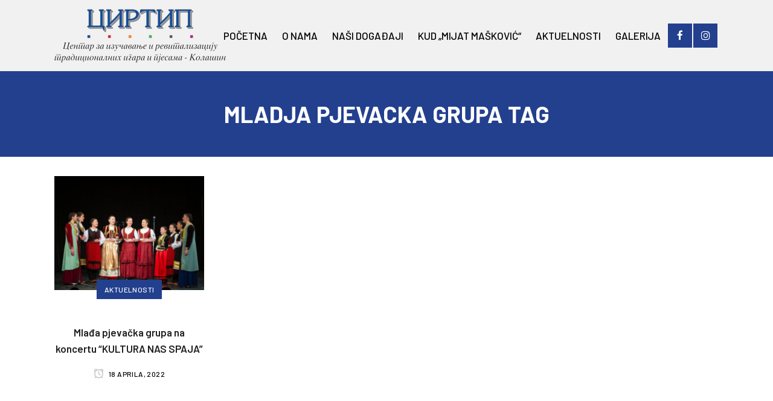

--- FILE ---
content_type: text/html; charset=UTF-8
request_url: https://cirtip.me/tag/mladja-pjevacka-grupa/
body_size: 16371
content:
<!DOCTYPE html>
<html dir="ltr" lang="bs-BA" prefix="og: https://ogp.me/ns#">
<head>
<meta name="MobileOptimized" content="width" />
<meta name="HandheldFriendly" content="true" />
<meta name="generator" content="Drupal 9 (https://www.drupal.org)" />

	<meta charset="UTF-8" />
	
				<meta name="viewport" content="width=device-width,initial-scale=1,user-scalable=no">
		
            
                        <link rel="shortcut icon" type="image/x-icon" href="https://cirtip.me/storage/2020/05/logo.png">
            <link rel="apple-touch-icon" href="https://cirtip.me/storage/2020/05/logo.png"/>
        
	<link rel="profile" href="https://gmpg.org/xfn/11" />
	

	<title>mladja pjevacka grupa | CIRTIP</title>
	<style>img:is([sizes="auto" i], [sizes^="auto," i]) { contain-intrinsic-size: 3000px 1500px }</style>
	
		<!-- All in One SEO 4.7.5.1 - aioseo.com -->
		<meta name="robots" content="max-image-preview:large" />
		<meta name="keywords" content="koncert kultura nas spaja kolasin" />
		<link rel="canonical" href="https://cirtip.me/tag/mladja-pjevacka-grupa/" />
		
		<script type="application/ld+json" class="aioseo-schema">
			{"@context":"https:\/\/schema.org","@graph":[{"@type":"BreadcrumbList","@id":"https:\/\/cirtip.me\/tag\/mladja-pjevacka-grupa\/#breadcrumblist","itemListElement":[{"@type":"ListItem","@id":"https:\/\/cirtip.me\/#listItem","position":1,"name":"Home","item":"https:\/\/cirtip.me\/","nextItem":"https:\/\/cirtip.me\/tag\/mladja-pjevacka-grupa\/#listItem"},{"@type":"ListItem","@id":"https:\/\/cirtip.me\/tag\/mladja-pjevacka-grupa\/#listItem","position":2,"name":"mladja pjevacka grupa","previousItem":"https:\/\/cirtip.me\/#listItem"}]},{"@type":"CollectionPage","@id":"https:\/\/cirtip.me\/tag\/mladja-pjevacka-grupa\/#collectionpage","url":"https:\/\/cirtip.me\/tag\/mladja-pjevacka-grupa\/","name":"mladja pjevacka grupa | CIRTIP","inLanguage":"bs-BA","isPartOf":{"@id":"https:\/\/cirtip.me\/#website"},"breadcrumb":{"@id":"https:\/\/cirtip.me\/tag\/mladja-pjevacka-grupa\/#breadcrumblist"}},{"@type":"Organization","@id":"https:\/\/cirtip.me\/#organization","name":"CIRTIP","description":"\u0426\u0435\u043d\u0442\u0430\u0440 \u0437\u0430 \u0438\u0437\u0443\u0447\u0430\u0432\u0430\u045a\u0435 \u0438 \u0440\u0435\u0432\u0438\u0442\u0430\u043b\u0438\u0437\u0430\u0446\u0438\u0458\u0443 \u0442\u0440\u0430\u0434\u0438\u0446\u0438\u043e\u043d\u0430\u043b\u043d\u0438\u0445 \u0438\u0433\u0430\u0440\u0430 \u0438 \u043f\u0458\u0435\u0441\u0430\u043c\u0430","url":"https:\/\/cirtip.me\/"},{"@type":"WebSite","@id":"https:\/\/cirtip.me\/#website","url":"https:\/\/cirtip.me\/","name":"CIRTIP","description":"\u0426\u0435\u043d\u0442\u0430\u0440 \u0437\u0430 \u0438\u0437\u0443\u0447\u0430\u0432\u0430\u045a\u0435 \u0438 \u0440\u0435\u0432\u0438\u0442\u0430\u043b\u0438\u0437\u0430\u0446\u0438\u0458\u0443 \u0442\u0440\u0430\u0434\u0438\u0446\u0438\u043e\u043d\u0430\u043b\u043d\u0438\u0445 \u0438\u0433\u0430\u0440\u0430 \u0438 \u043f\u0458\u0435\u0441\u0430\u043c\u0430","inLanguage":"bs-BA","publisher":{"@id":"https:\/\/cirtip.me\/#organization"}}]}
		</script>
		<!-- All in One SEO -->

<link rel='dns-prefetch' href='//fonts.googleapis.com' />
<link rel="alternate" type="application/rss+xml" title="CIRTIP &raquo; novosti" href="https://cirtip.me/feed/" />
<link rel="alternate" type="application/rss+xml" title="CIRTIP &raquo;  novosti o komentarima" href="https://cirtip.me/comments/feed/" />
<link rel="alternate" type="application/rss+xml" title="CIRTIP &raquo; mladja pjevacka grupa  novosti o oznaci" href="https://cirtip.me/tag/mladja-pjevacka-grupa/feed/" />
<script type="text/javascript">
/* <![CDATA[ */
window._wpemojiSettings = {"baseUrl":"https:\/\/s.w.org\/images\/core\/emoji\/15.0.3\/72x72\/","ext":".png","svgUrl":"https:\/\/s.w.org\/images\/core\/emoji\/15.0.3\/svg\/","svgExt":".svg","source":{"concatemoji":"https:\/\/cirtip.me\/lib\/js\/wp-emoji-release.min.js?rnd=33877"}};
/*! This file is auto-generated */
!function(i,n){var o,s,e;function c(e){try{var t={supportTests:e,timestamp:(new Date).valueOf()};sessionStorage.setItem(o,JSON.stringify(t))}catch(e){}}function p(e,t,n){e.clearRect(0,0,e.canvas.width,e.canvas.height),e.fillText(t,0,0);var t=new Uint32Array(e.getImageData(0,0,e.canvas.width,e.canvas.height).data),r=(e.clearRect(0,0,e.canvas.width,e.canvas.height),e.fillText(n,0,0),new Uint32Array(e.getImageData(0,0,e.canvas.width,e.canvas.height).data));return t.every(function(e,t){return e===r[t]})}function u(e,t,n){switch(t){case"flag":return n(e,"\ud83c\udff3\ufe0f\u200d\u26a7\ufe0f","\ud83c\udff3\ufe0f\u200b\u26a7\ufe0f")?!1:!n(e,"\ud83c\uddfa\ud83c\uddf3","\ud83c\uddfa\u200b\ud83c\uddf3")&&!n(e,"\ud83c\udff4\udb40\udc67\udb40\udc62\udb40\udc65\udb40\udc6e\udb40\udc67\udb40\udc7f","\ud83c\udff4\u200b\udb40\udc67\u200b\udb40\udc62\u200b\udb40\udc65\u200b\udb40\udc6e\u200b\udb40\udc67\u200b\udb40\udc7f");case"emoji":return!n(e,"\ud83d\udc26\u200d\u2b1b","\ud83d\udc26\u200b\u2b1b")}return!1}function f(e,t,n){var r="undefined"!=typeof WorkerGlobalScope&&self instanceof WorkerGlobalScope?new OffscreenCanvas(300,150):i.createElement("canvas"),a=r.getContext("2d",{willReadFrequently:!0}),o=(a.textBaseline="top",a.font="600 32px Arial",{});return e.forEach(function(e){o[e]=t(a,e,n)}),o}function t(e){var t=i.createElement("script");t.src=e,t.defer=!0,i.head.appendChild(t)}"undefined"!=typeof Promise&&(o="wpEmojiSettingsSupports",s=["flag","emoji"],n.supports={everything:!0,everythingExceptFlag:!0},e=new Promise(function(e){i.addEventListener("DOMContentLoaded",e,{once:!0})}),new Promise(function(t){var n=function(){try{var e=JSON.parse(sessionStorage.getItem(o));if("object"==typeof e&&"number"==typeof e.timestamp&&(new Date).valueOf()<e.timestamp+604800&&"object"==typeof e.supportTests)return e.supportTests}catch(e){}return null}();if(!n){if("undefined"!=typeof Worker&&"undefined"!=typeof OffscreenCanvas&&"undefined"!=typeof URL&&URL.createObjectURL&&"undefined"!=typeof Blob)try{var e="postMessage("+f.toString()+"("+[JSON.stringify(s),u.toString(),p.toString()].join(",")+"));",r=new Blob([e],{type:"text/javascript"}),a=new Worker(URL.createObjectURL(r),{name:"wpTestEmojiSupports"});return void(a.onmessage=function(e){c(n=e.data),a.terminate(),t(n)})}catch(e){}c(n=f(s,u,p))}t(n)}).then(function(e){for(var t in e)n.supports[t]=e[t],n.supports.everything=n.supports.everything&&n.supports[t],"flag"!==t&&(n.supports.everythingExceptFlag=n.supports.everythingExceptFlag&&n.supports[t]);n.supports.everythingExceptFlag=n.supports.everythingExceptFlag&&!n.supports.flag,n.DOMReady=!1,n.readyCallback=function(){n.DOMReady=!0}}).then(function(){return e}).then(function(){var e;n.supports.everything||(n.readyCallback(),(e=n.source||{}).concatemoji?t(e.concatemoji):e.wpemoji&&e.twemoji&&(t(e.twemoji),t(e.wpemoji)))}))}((window,document),window._wpemojiSettings);
/* ]]> */
</script>
<link rel='stylesheet' id='svc-fontawosem-css-css' href='https://cirtip.me/core/modules/b1c7df7b14/assets/css/font-awesome.min.css?rnd=33877' type='text/css' media='all' />
<link rel='stylesheet' id='svc-front-css-css' href='https://cirtip.me/core/modules/b1c7df7b14/assets/css/front.css?rnd=33877' type='text/css' media='all' />
<link rel='stylesheet' id='dashicons-css' href='https://cirtip.me/lib/css/dashicons.min.css?rnd=33877' type='text/css' media='all' />
<link rel='stylesheet' id='wp-jquery-ui-dialog-css' href='https://cirtip.me/lib/css/jquery-ui-dialog.min.css?rnd=33877' type='text/css' media='all' />
<style id='wp-emoji-styles-inline-css' type='text/css'>

	img.wp-smiley, img.emoji {
		display: inline !important;
		border: none !important;
		box-shadow: none !important;
		height: 1em !important;
		width: 1em !important;
		margin: 0 0.07em !important;
		vertical-align: -0.1em !important;
		background: none !important;
		padding: 0 !important;
	}
</style>
<link rel='stylesheet' id='wp-block-library-css' href='https://cirtip.me/lib/css/dist/block-library/style.min.css?rnd=33877' type='text/css' media='all' />
<style id='classic-theme-styles-inline-css' type='text/css'>
/*! This file is auto-generated */
.wp-block-button__link{color:#fff;background-color:#32373c;border-radius:9999px;box-shadow:none;text-decoration:none;padding:calc(.667em + 2px) calc(1.333em + 2px);font-size:1.125em}.wp-block-file__button{background:#32373c;color:#fff;text-decoration:none}
</style>
<style id='global-styles-inline-css' type='text/css'>
:root{--wp--preset--aspect-ratio--square: 1;--wp--preset--aspect-ratio--4-3: 4/3;--wp--preset--aspect-ratio--3-4: 3/4;--wp--preset--aspect-ratio--3-2: 3/2;--wp--preset--aspect-ratio--2-3: 2/3;--wp--preset--aspect-ratio--16-9: 16/9;--wp--preset--aspect-ratio--9-16: 9/16;--wp--preset--color--black: #000000;--wp--preset--color--cyan-bluish-gray: #abb8c3;--wp--preset--color--white: #ffffff;--wp--preset--color--pale-pink: #f78da7;--wp--preset--color--vivid-red: #cf2e2e;--wp--preset--color--luminous-vivid-orange: #ff6900;--wp--preset--color--luminous-vivid-amber: #fcb900;--wp--preset--color--light-green-cyan: #7bdcb5;--wp--preset--color--vivid-green-cyan: #00d084;--wp--preset--color--pale-cyan-blue: #8ed1fc;--wp--preset--color--vivid-cyan-blue: #0693e3;--wp--preset--color--vivid-purple: #9b51e0;--wp--preset--gradient--vivid-cyan-blue-to-vivid-purple: linear-gradient(135deg,rgba(6,147,227,1) 0%,rgb(155,81,224) 100%);--wp--preset--gradient--light-green-cyan-to-vivid-green-cyan: linear-gradient(135deg,rgb(122,220,180) 0%,rgb(0,208,130) 100%);--wp--preset--gradient--luminous-vivid-amber-to-luminous-vivid-orange: linear-gradient(135deg,rgba(252,185,0,1) 0%,rgba(255,105,0,1) 100%);--wp--preset--gradient--luminous-vivid-orange-to-vivid-red: linear-gradient(135deg,rgba(255,105,0,1) 0%,rgb(207,46,46) 100%);--wp--preset--gradient--very-light-gray-to-cyan-bluish-gray: linear-gradient(135deg,rgb(238,238,238) 0%,rgb(169,184,195) 100%);--wp--preset--gradient--cool-to-warm-spectrum: linear-gradient(135deg,rgb(74,234,220) 0%,rgb(151,120,209) 20%,rgb(207,42,186) 40%,rgb(238,44,130) 60%,rgb(251,105,98) 80%,rgb(254,248,76) 100%);--wp--preset--gradient--blush-light-purple: linear-gradient(135deg,rgb(255,206,236) 0%,rgb(152,150,240) 100%);--wp--preset--gradient--blush-bordeaux: linear-gradient(135deg,rgb(254,205,165) 0%,rgb(254,45,45) 50%,rgb(107,0,62) 100%);--wp--preset--gradient--luminous-dusk: linear-gradient(135deg,rgb(255,203,112) 0%,rgb(199,81,192) 50%,rgb(65,88,208) 100%);--wp--preset--gradient--pale-ocean: linear-gradient(135deg,rgb(255,245,203) 0%,rgb(182,227,212) 50%,rgb(51,167,181) 100%);--wp--preset--gradient--electric-grass: linear-gradient(135deg,rgb(202,248,128) 0%,rgb(113,206,126) 100%);--wp--preset--gradient--midnight: linear-gradient(135deg,rgb(2,3,129) 0%,rgb(40,116,252) 100%);--wp--preset--font-size--small: 13px;--wp--preset--font-size--medium: 20px;--wp--preset--font-size--large: 36px;--wp--preset--font-size--x-large: 42px;--wp--preset--spacing--20: 0.44rem;--wp--preset--spacing--30: 0.67rem;--wp--preset--spacing--40: 1rem;--wp--preset--spacing--50: 1.5rem;--wp--preset--spacing--60: 2.25rem;--wp--preset--spacing--70: 3.38rem;--wp--preset--spacing--80: 5.06rem;--wp--preset--shadow--natural: 6px 6px 9px rgba(0, 0, 0, 0.2);--wp--preset--shadow--deep: 12px 12px 50px rgba(0, 0, 0, 0.4);--wp--preset--shadow--sharp: 6px 6px 0px rgba(0, 0, 0, 0.2);--wp--preset--shadow--outlined: 6px 6px 0px -3px rgba(255, 255, 255, 1), 6px 6px rgba(0, 0, 0, 1);--wp--preset--shadow--crisp: 6px 6px 0px rgba(0, 0, 0, 1);}:where(.is-layout-flex){gap: 0.5em;}:where(.is-layout-grid){gap: 0.5em;}body .is-layout-flex{display: flex;}.is-layout-flex{flex-wrap: wrap;align-items: center;}.is-layout-flex > :is(*, div){margin: 0;}body .is-layout-grid{display: grid;}.is-layout-grid > :is(*, div){margin: 0;}:where(.wp-block-columns.is-layout-flex){gap: 2em;}:where(.wp-block-columns.is-layout-grid){gap: 2em;}:where(.wp-block-post-template.is-layout-flex){gap: 1.25em;}:where(.wp-block-post-template.is-layout-grid){gap: 1.25em;}.has-black-color{color: var(--wp--preset--color--black) !important;}.has-cyan-bluish-gray-color{color: var(--wp--preset--color--cyan-bluish-gray) !important;}.has-white-color{color: var(--wp--preset--color--white) !important;}.has-pale-pink-color{color: var(--wp--preset--color--pale-pink) !important;}.has-vivid-red-color{color: var(--wp--preset--color--vivid-red) !important;}.has-luminous-vivid-orange-color{color: var(--wp--preset--color--luminous-vivid-orange) !important;}.has-luminous-vivid-amber-color{color: var(--wp--preset--color--luminous-vivid-amber) !important;}.has-light-green-cyan-color{color: var(--wp--preset--color--light-green-cyan) !important;}.has-vivid-green-cyan-color{color: var(--wp--preset--color--vivid-green-cyan) !important;}.has-pale-cyan-blue-color{color: var(--wp--preset--color--pale-cyan-blue) !important;}.has-vivid-cyan-blue-color{color: var(--wp--preset--color--vivid-cyan-blue) !important;}.has-vivid-purple-color{color: var(--wp--preset--color--vivid-purple) !important;}.has-black-background-color{background-color: var(--wp--preset--color--black) !important;}.has-cyan-bluish-gray-background-color{background-color: var(--wp--preset--color--cyan-bluish-gray) !important;}.has-white-background-color{background-color: var(--wp--preset--color--white) !important;}.has-pale-pink-background-color{background-color: var(--wp--preset--color--pale-pink) !important;}.has-vivid-red-background-color{background-color: var(--wp--preset--color--vivid-red) !important;}.has-luminous-vivid-orange-background-color{background-color: var(--wp--preset--color--luminous-vivid-orange) !important;}.has-luminous-vivid-amber-background-color{background-color: var(--wp--preset--color--luminous-vivid-amber) !important;}.has-light-green-cyan-background-color{background-color: var(--wp--preset--color--light-green-cyan) !important;}.has-vivid-green-cyan-background-color{background-color: var(--wp--preset--color--vivid-green-cyan) !important;}.has-pale-cyan-blue-background-color{background-color: var(--wp--preset--color--pale-cyan-blue) !important;}.has-vivid-cyan-blue-background-color{background-color: var(--wp--preset--color--vivid-cyan-blue) !important;}.has-vivid-purple-background-color{background-color: var(--wp--preset--color--vivid-purple) !important;}.has-black-border-color{border-color: var(--wp--preset--color--black) !important;}.has-cyan-bluish-gray-border-color{border-color: var(--wp--preset--color--cyan-bluish-gray) !important;}.has-white-border-color{border-color: var(--wp--preset--color--white) !important;}.has-pale-pink-border-color{border-color: var(--wp--preset--color--pale-pink) !important;}.has-vivid-red-border-color{border-color: var(--wp--preset--color--vivid-red) !important;}.has-luminous-vivid-orange-border-color{border-color: var(--wp--preset--color--luminous-vivid-orange) !important;}.has-luminous-vivid-amber-border-color{border-color: var(--wp--preset--color--luminous-vivid-amber) !important;}.has-light-green-cyan-border-color{border-color: var(--wp--preset--color--light-green-cyan) !important;}.has-vivid-green-cyan-border-color{border-color: var(--wp--preset--color--vivid-green-cyan) !important;}.has-pale-cyan-blue-border-color{border-color: var(--wp--preset--color--pale-cyan-blue) !important;}.has-vivid-cyan-blue-border-color{border-color: var(--wp--preset--color--vivid-cyan-blue) !important;}.has-vivid-purple-border-color{border-color: var(--wp--preset--color--vivid-purple) !important;}.has-vivid-cyan-blue-to-vivid-purple-gradient-background{background: var(--wp--preset--gradient--vivid-cyan-blue-to-vivid-purple) !important;}.has-light-green-cyan-to-vivid-green-cyan-gradient-background{background: var(--wp--preset--gradient--light-green-cyan-to-vivid-green-cyan) !important;}.has-luminous-vivid-amber-to-luminous-vivid-orange-gradient-background{background: var(--wp--preset--gradient--luminous-vivid-amber-to-luminous-vivid-orange) !important;}.has-luminous-vivid-orange-to-vivid-red-gradient-background{background: var(--wp--preset--gradient--luminous-vivid-orange-to-vivid-red) !important;}.has-very-light-gray-to-cyan-bluish-gray-gradient-background{background: var(--wp--preset--gradient--very-light-gray-to-cyan-bluish-gray) !important;}.has-cool-to-warm-spectrum-gradient-background{background: var(--wp--preset--gradient--cool-to-warm-spectrum) !important;}.has-blush-light-purple-gradient-background{background: var(--wp--preset--gradient--blush-light-purple) !important;}.has-blush-bordeaux-gradient-background{background: var(--wp--preset--gradient--blush-bordeaux) !important;}.has-luminous-dusk-gradient-background{background: var(--wp--preset--gradient--luminous-dusk) !important;}.has-pale-ocean-gradient-background{background: var(--wp--preset--gradient--pale-ocean) !important;}.has-electric-grass-gradient-background{background: var(--wp--preset--gradient--electric-grass) !important;}.has-midnight-gradient-background{background: var(--wp--preset--gradient--midnight) !important;}.has-small-font-size{font-size: var(--wp--preset--font-size--small) !important;}.has-medium-font-size{font-size: var(--wp--preset--font-size--medium) !important;}.has-large-font-size{font-size: var(--wp--preset--font-size--large) !important;}.has-x-large-font-size{font-size: var(--wp--preset--font-size--x-large) !important;}
:where(.wp-block-post-template.is-layout-flex){gap: 1.25em;}:where(.wp-block-post-template.is-layout-grid){gap: 1.25em;}
:where(.wp-block-columns.is-layout-flex){gap: 2em;}:where(.wp-block-columns.is-layout-grid){gap: 2em;}
:root :where(.wp-block-pullquote){font-size: 1.5em;line-height: 1.6;}
</style>
<link rel='stylesheet' id='contact-form-7-css' href='https://cirtip.me/core/modules/8516d2654f/includes/css/styles.css?rnd=33877' type='text/css' media='all' />
<link rel='stylesheet' id='esg-plugin-settings-css' href='https://cirtip.me/core/modules/8e1a3b2bb4/public/assets/css/settings.css?rnd=33877' type='text/css' media='all' />
<link rel='stylesheet' id='tp-fontello-css' href='https://cirtip.me/core/modules/8e1a3b2bb4/public/assets/font/fontello/css/fontello.css?rnd=33877' type='text/css' media='all' />
<link rel='stylesheet' id='mediaelement-css' href='https://cirtip.me/lib/js/mediaelement/mediaelementplayer-legacy.min.css?rnd=33877' type='text/css' media='all' />
<link rel='stylesheet' id='wp-mediaelement-css' href='https://cirtip.me/lib/js/mediaelement/wp-mediaelement.min.css?rnd=33877' type='text/css' media='all' />
<link rel='stylesheet' id='bridge-default-style-css' href='https://cirtip.me/core/views/98ac6b4b08/design.css?rnd=33877' type='text/css' media='all' />
<link rel='stylesheet' id='bridge-qode-font_awesome-css' href='https://cirtip.me/core/views/98ac6b4b08/css/font-awesome/css/font-awesome.min.css?rnd=33877' type='text/css' media='all' />
<link rel='stylesheet' id='bridge-qode-font_elegant-css' href='https://cirtip.me/core/views/98ac6b4b08/css/elegant-icons/style.min.css?rnd=33877' type='text/css' media='all' />
<link rel='stylesheet' id='bridge-qode-linea_icons-css' href='https://cirtip.me/core/views/98ac6b4b08/css/linea-icons/style.css?rnd=33877' type='text/css' media='all' />
<link rel='stylesheet' id='bridge-qode-dripicons-css' href='https://cirtip.me/core/views/98ac6b4b08/css/dripicons/dripicons.css?rnd=33877' type='text/css' media='all' />
<link rel='stylesheet' id='bridge-qode-kiko-css' href='https://cirtip.me/core/views/98ac6b4b08/css/kiko/kiko-all.css?rnd=33877' type='text/css' media='all' />
<link rel='stylesheet' id='bridge-qode-font_awesome_5-css' href='https://cirtip.me/core/views/98ac6b4b08/css/font-awesome-5/css/font-awesome-5.min.css?rnd=33877' type='text/css' media='all' />
<link rel='stylesheet' id='bridge-stylesheet-css' href='https://cirtip.me/core/views/98ac6b4b08/css/stylesheet.min.css?rnd=33877' type='text/css' media='all' />
<style id='bridge-stylesheet-inline-css' type='text/css'>
   .archive.disabled_footer_top .footer_top_holder, .archive.disabled_footer_bottom .footer_bottom_holder { display: none;}


</style>
<link rel='stylesheet' id='bridge-print-css' href='https://cirtip.me/core/views/98ac6b4b08/css/print.css?rnd=33877' type='text/css' media='all' />
<link rel='stylesheet' id='qode_news_style-css' href='https://cirtip.me/core/modules/8ad6a75304/assets/css/news-map.min.css?rnd=33877' type='text/css' media='all' />
<link rel='stylesheet' id='bridge-responsive-css' href='https://cirtip.me/core/views/98ac6b4b08/css/responsive.min.css?rnd=33877' type='text/css' media='all' />
<link rel='stylesheet' id='qode_news_responsive_style-css' href='https://cirtip.me/core/modules/8ad6a75304/assets/css/news-map-responsive.min.css?rnd=33877' type='text/css' media='all' />
<link rel='stylesheet' id='bridge-style-dynamic-css' href='https://cirtip.me/core/views/98ac6b4b08/css/style_dynamic.css?rnd=33877' type='text/css' media='all' />
<link rel='stylesheet' id='bridge-style-dynamic-responsive-css' href='https://cirtip.me/core/views/98ac6b4b08/css/style_dynamic_responsive.css?rnd=33877' type='text/css' media='all' />
<style id='bridge-style-dynamic-responsive-inline-css' type='text/css'>
.qode-news-holder .qode-post-info-date a,
.qode-news-holder .qode-post-info-author,
.qode-news-holder .qode-post-info-comments-holder a,
.q_dropcap,
.qode-slider1-owl .owl-dots .owl-dot .qode-slider1-pag-date,
.qode-news-single-news-template .qode-comment-holder .qode-comment-text .qode-comment-date {
    font-family: 'Vollkorn', serif;
}

p {
    letter-spacing: -0.6px;
}

.q_dropcap.normal{
    font-weight: normal;
    height: 46px;
}

.drop_down .second{
    box-shadow: 0px 2px 6px rgba(0,0,0,0.1);
}

body.archive .content .container .container_inner{
    padding-bottom: 80px;
}

.content_bottom .widget_text.widget.widget_custom_html .textwidget.custom-html-widget {
    text-align: center;
    padding: 26px 0;
    border-top: 1px solid #000;
}

.qode-instagram-feed li {
    margin: 0 !important;
    padding: 0 !important;
}

.wpb_widgetised_column .widget a, 
.wpb_widgetised_column .widget li, .wpb_widgetised_column a{
    font-weight: inherit;
}

.qode_tweet_text {
    font-weight: 500;
    letter-spacing: -0.6px;
    line-height: 21px;
    border-bottom: 1px dotted #a9a9a9;
    padding-bottom: 25px;
    padding-top: 12px;
}

.qode_twitter_widget li:last-child .qode_tweet_text {
     border-bottom: none;
     margin-bottom: -18px;
}

.video-sidebar { 
    margin-bottom: 49px;
}

.qode_tweet_text a {
    color: #582ff2 !important;
}

.wpb_widgetised_column .widget > h5, 
aside .widget > h5 {
    font-family: 'Barlow', sans-serif;
    font-size: 15px;
    line-height: 25px;
    font-weight: 600;
}

.footer_top .qode-news-layout1-widget .qode-layout1-item, 
.footer_top .qode-news-layout1-widget>h5 {
    border-bottom: none;
}

.footer_top .qode-news-layout1-widget>h5 {
   padding-bottom: 4px;
}

.footer_top .qode-news-layout1-widget .qode-layout1-item {
    padding-top: 17px !important;
    padding-bottom: 19px !important;
}

.footer_top .qode-news-holder .qode-post-info-date a i, 
.footer_top .qode-news-holder .qode-post-info-date a {
    color: #c6c6c6 !important;
}

.footer_top h5 {
    margin: 0 0 27px;
}

.footer_top .widget_nav_menu ul li {
    padding: 3px 0 19px;
}

.footer_top .comment-author-link {
    letter-spacing: -0.6px;
}

.wpb_widgetised_column.wpb_content_element .qode-instagram-feed li, 
aside .widget .qode-instagram-feed li {
    margin:  0px 0px 6px 0px !important;
    padding: 0px 3px !important;
}

.wpb_widgetised_column.wpb_content_element .qode-instagram-feed, 
aside .widget .qode-instagram-feed {
    margin-left: -3px;
    margin-right: -3px;
}

.latest-post-sidebar {
    margin-bottom: -25px;
}

.latest-post-sidebar-2 {
    margin-bottom: -16px;
}
header:not(.centered_logo) .header_fixed_right_area {
    line-height: initial;
}
.header_top .wpml-ls-legacy-dropdown li{
    width: auto !important;
    }

.header_top .wpml-ls-legacy-dropdown > ul > li > a{
    padding-right: 0 !important;
}

.header_top .wpml-ls-legacy-dropdown ul li a{
    font-size: 11px !important;
    text-transform: uppercase;
    font-style: normal;
    font-weight: 500;
    display: inline-block;
    background-color: transparent;
}
    
.header_top .wpml-ls-legacy-dropdown ul li:hover a{
    color: #fff;
    background-color: transparent;
 }
    
.header_top .wpml-ls-legacy-dropdown >ul>li>a:after{
    right: -14px;
}
        
.header_top .wpml-ls-legacy-dropdown ul ul{
    box-shadow: 0px 2px 6px rgba(0,0,0,0.1);
    background-color: #fff;
}

.header_top .wpml-ls-legacy-dropdown ul ul li a span{
    color: #000 !important;
}

@media only screen and (max-width: 1750px) {
 .qode-slider1-item .qode-blog-share{
        display: none;
    }
}

@media only screen and (max-width: 1440px) and (min-width: 769px){
    h1, h1 a {
        font-size: 50px;
        line-height: 66px;
        letter-spacing: -2px;
    }
}

@media only screen and (max-width: 480px) {
.footer_top .column_inner>div {
    margin: 0 0 0px!important;
}
}
div.wpcf7 .ajax-loader{
 display: none;
}
.header_inner_right .two_columns_form_without_space {
    max-width: 330px;
}

.drop_down .second .inner .widget {
    padding: 0;
}
.drop_down .wide .second ul li {
    padding: 0;
}
.drop_down .wide .second ul {
    padding: 15px 0;
    margin: 0 -15px;
}
.drop_down .wide .second ul li {
border: none;
}

@media only screen and (min-width: 1024px) {
.drop_down .wide .second ul li.qode-one-column-dropdown {
   width: 950px;
}
}
@media only screen and (min-width: 1200px) {
.drop_down .wide .second ul li.qode-one-column-dropdown {
   width: 1100px;
}
}
@media only screen and (min-width: 1500px) {
.qode_grid_1400 .drop_down .wide .second ul li.qode-one-column-dropdown {
    width: 1400px;
}
}

.header_bottom_right_widget_holder {
    padding: 0 0 0 17px;
}

.drop_down .second .inner ul li.sub a i.q_menu_arrow {
font-size: 15px;
color: #202020;
}
li.narrow .second .inner ul {
box-shadow: 6px 10px 29px 0px rgba(0, 0, 0, 0.14);
}
.header_fixed_right_area > div {
    display: inline-block;
}
.header_fixed_right_area > div:first-child {
padding-right:70px;
}

.category .blog_holder article .post_info{
    font-family: 'Vollkorn', serif;
    color: #545454 
}

.category .blog_holder article .post_info a{
    color: #545454 
}

.category .blog_holder article .post_text h2 .date{
    display: none;
}

.category .blog_holder article .post_info .dots{
    padding: 0 10px;
}
.main_menu > ul > li > .second > .inner{
    border-top: 1px solid rgba(0,0,0,1);
}

header.sticky .header_bottom{
border-bottom: 1px solid rgba(0,0,0,1);
}

.drop_down .narrow .second .inner ul li a{
padding-left: 28px;
}

li.narrow .second .inner ul{
padding: 14px 0;
}

.drop_down .second .inner ul li ul{
top: -14px;
}

.header_top_bottom_holder .header_top .wpml-ls-legacy-dropdown{
width: 7.5em;
}

.header_top_bottom_holder .header_top .header-widget.header-left-widget:first-child p{
padding-left:0;
}

.drop_down .wide .second ul{
padding: 30px 0;
}
@media screen and (max-width: 1000px){
.header_bottom_right_widget_holder div.wpcf7{
display: none;
}
}
@media screen and (max-width:1500px){
.sticky nav.main_menu > ul > li > a{
padding: 0 14px;
}
}

@media screen and (max-width: 1200px){
.sticky .header_bottom_right_widget_holder div.wpcf7{
display: none;
}
}

.drop_down .second .inner .qode-layout1-item  .qode-post-info-date{
margin-bottom: 0;
}
.qode-news-holder .qode-post-info-category a{
    color: #000;
}
.qode-news-load-more-pagination .qode-btn{ width: 100%; box-sizing: border-box; padding: 33px 0; }
.qode-btn.qode-btn-large{
    font-size: 15px;
}
nav.main_menu>ul>li>a>span:not(.plus){
    padding: 8px 11px;   
}

nav.main_menu>ul>li.active>a>span:not(.plus), nav.main_menu>ul>li:hover>a>span:not(.plus){
    background-color: #0041d4;
}
nav.main_menu.left{
    padding-left: 25px;
}
header:not(.with_hover_bg_color) nav.main_menu>ul>li:hover>a{
    opacity: 1;
}
.header_bottom_right_widget_holder .textwidget h5{
    display: inline-block;
    margin-right: 23px;
}
.qode-instagram-row .q_icon_with_title:not(.right) .icon_holder{
    float: none
}

.qode-instagram-row .q_icon_with_title.tiny .icon_text_holder{
    display: inline-block;
    padding-left: 10px;
}
.qode-post-carousel1 .qode-news-layout-title{
    padding-bottom: 9px;
}

.qode-layout1-item .qode-post-info-category{
    top: -17px;
}

.qode-news-holder .qode-post-info-category a span{
    line-height: 32px;
    letter-spacing: 0.4px;
    font-weight: 500;
    padding: 0 13px;
}

.qode-news-holder .qode-post-info-date a{
    color: #000000;
    font-family: 'Barlow', sans-serif;
    font-size: 12px;
    font-weight: 500;
    letter-spacing: 0.4px;
    text-transform: uppercase;
}
.qode-news-holder .qode-post-info-category a span{
    color: #000;
}

.qode-layout3-item .qode-post-title a{
    background-color: #000;
    color: #fff;
}

.qode-layout3-item .qode-btn.qode-btn-solid{
    background-color: #000;
}
.qode-news-holder .qode-post-info-category a span{
    color: #000;
}

.qode-layout3-item .qode-post-title a{
    background-color: #000;
    color: #fff;
}

.qode-layout3-item .qode-btn.qode-btn-solid{
    background-color: #000;
}

.qode-show-numbers .qode-layout1-item:after{
    color: #fff000;
    font-weight: 700;
}

.wpb_widgetised_column .qode-news-layout1-widget .qode-layout1-item{
    padding-right: 18%;
}
.qode-news-single-news-template .qode-comment-holder .qode-comment-text .qode-comment-name{
    font-size: 17px;
    font-weight: 600;
    letter-spacing: -0.2px;
}

.wpb_widgetised_column .widget.qode-news-layout1-widget{
    padding-left: 23px;
    border-left: 1px dotted #a9a9a9;
}

.wpb_widgetised_column .qode-news-layout1-widget .qode-layout1-item:last-child{
    padding-bottom: 0!important
}

.footer_top .widget_recent_comments>ul>li{
    padding-left: 37px;
}

.footer_top .widget_recent_comments>ul>li:before{
    content: "\e021";
    font-family: "dripicons-v2";
    font-size: 17px;
    position: absolute;
    left: 0;
    top: 3px;
}
.page_not_found h2 {
    margin: 80px 0 20px;
    font-size: 32px;
}
.drop_down .second .inner .qode-news-video-layout2-widget .qode-video-layout2-item .qode-ni-title-holder a{
    font-size: 17px;
}
.drop_down .second .inner .qode-layout1-item a{
    font-size: 17px;
}

.drop_down .second .inner .qode-layout1-item .qode-post-info-date a{
    text-transform: uppercase;
}
.qode-layout1-item .qode-post-title a:hover{
    color: #7d7d7d!important;
}
.qode-news-single-news-template article .qode-post-title{
    font-size: 38px;
    line-height: 47px;
    font-weight: 700;
    letter-spacing: 0px;
}
.wpb_widgetised_column .qode-news-layout1-widget .qode-layout1-item .qode-post-title a, aside.sidebar .qode-news-layout1-widget .qode-layout1-item .qode-post-title a{
    font-weight: 600;
}
.wpb_widgetised_column .qode-news-layout1-widget .qode-layout1-item .qode-post-title a, aside.sidebar .qode-news-layout1-widget .qode-layout1-item .qode-post-title a{
    font-weight: 600;
}

.qode-news-single-news-template article .qode-tags-holder a, .qode-news-reactions .qode-news-reaction-term .qode-rt-content{
    font-weight: 500;
}


nav.main_menu>ul>li.active>a>span:not(.plus), nav.main_menu>ul>li:hover>a>span:not(.plus) {
    background-color: #23408E;
}

.header_bottom, .header_top, .fixed_top_header .bottom_header {
    background-color: #f1f1f1;
}

.qode-news-single-news-template article .qode-post-info-after-title {
    margin-bottom: 44px;
    display: none;
}

.qode-news-reactions {
    padding-bottom: 15px;
    border-bottom: 1px dashed #dbdbdb;
    box-sizing: border-box;
    display: none;
}

.qode-news-single-news-template .qode-comment-form .qode-comment-form-inner {
    padding: 19px 0 60px;
    display: none;
}

.qode-news-holder .qode-post-info-category a span {
    color: #fffdfd;
}


nav.main_menu>ul>li>a>span:not(.plus) {
    padding: 8px 7px;
}

p {
    letter-spacing: -0.6px;
    text-align: justify;
}

nav.main_menu > ul > li > a {
    padding: 0 5px;
}

.header_bottom_right_widget_holder {
    padding: 0 0 0 0px;
}
</style>
<link rel='stylesheet' id='js_composer_front-css' href='https://cirtip.me/core/modules/041dc5d622/assets/css/js_composer.min.css?rnd=33877' type='text/css' media='all' />
<link rel='stylesheet' id='bridge-style-handle-google-fonts-css' href='https://fonts.googleapis.com/css?family=Raleway%3A100%2C200%2C300%2C400%2C500%2C600%2C700%2C800%2C900%2C100italic%2C300italic%2C400italic%2C700italic%7CBarlow%3A100%2C200%2C300%2C400%2C500%2C600%2C700%2C800%2C900%2C100italic%2C300italic%2C400italic%2C700italic%7CWork+Sans%3A100%2C200%2C300%2C400%2C500%2C600%2C700%2C800%2C900%2C100italic%2C300italic%2C400italic%2C700italic&#038;subset=latin%2Clatin-ext&#038;rnd=33877' type='text/css' media='all' />
<link rel='stylesheet' id='bridge-core-dashboard-style-css' href='https://cirtip.me/core/modules/684e55cce8/modules/core-dashboard/assets/css/core-dashboard.min.css?rnd=33877' type='text/css' media='all' />
<script type="text/javascript" src="https://cirtip.me/lib/js/jquery/jquery.min.js?rnd=33877" id="jquery-core-js"></script>
<script type="text/javascript" src="https://cirtip.me/lib/js/jquery/jquery-migrate.min.js?rnd=33877" id="jquery-migrate-js"></script>
<script></script>    <style>
	.svc_post_grid_list_container{ display:none;}
	#loader {background-image: url("https://cirtip.me/core/modules/b1c7df7b14/inc/../addons/post-grid/css/loader.GIF");}
	</style>
    
			<style>
				.e-con.e-parent:nth-of-type(n+4):not(.e-lazyloaded):not(.e-no-lazyload),
				.e-con.e-parent:nth-of-type(n+4):not(.e-lazyloaded):not(.e-no-lazyload) * {
					background-image: none !important;
				}
				@media screen and (max-height: 1024px) {
					.e-con.e-parent:nth-of-type(n+3):not(.e-lazyloaded):not(.e-no-lazyload),
					.e-con.e-parent:nth-of-type(n+3):not(.e-lazyloaded):not(.e-no-lazyload) * {
						background-image: none !important;
					}
				}
				@media screen and (max-height: 640px) {
					.e-con.e-parent:nth-of-type(n+2):not(.e-lazyloaded):not(.e-no-lazyload),
					.e-con.e-parent:nth-of-type(n+2):not(.e-lazyloaded):not(.e-no-lazyload) * {
						background-image: none !important;
					}
				}
			</style>
			

<script>function setREVStartSize(e){
			//window.requestAnimationFrame(function() {
				window.RSIW = window.RSIW===undefined ? window.innerWidth : window.RSIW;
				window.RSIH = window.RSIH===undefined ? window.innerHeight : window.RSIH;
				try {
					var pw = document.getElementById(e.c).parentNode.offsetWidth,
						newh;
					pw = pw===0 || isNaN(pw) || (e.l=="fullwidth" || e.layout=="fullwidth") ? window.RSIW : pw;
					e.tabw = e.tabw===undefined ? 0 : parseInt(e.tabw);
					e.thumbw = e.thumbw===undefined ? 0 : parseInt(e.thumbw);
					e.tabh = e.tabh===undefined ? 0 : parseInt(e.tabh);
					e.thumbh = e.thumbh===undefined ? 0 : parseInt(e.thumbh);
					e.tabhide = e.tabhide===undefined ? 0 : parseInt(e.tabhide);
					e.thumbhide = e.thumbhide===undefined ? 0 : parseInt(e.thumbhide);
					e.mh = e.mh===undefined || e.mh=="" || e.mh==="auto" ? 0 : parseInt(e.mh,0);
					if(e.layout==="fullscreen" || e.l==="fullscreen")
						newh = Math.max(e.mh,window.RSIH);
					else{
						e.gw = Array.isArray(e.gw) ? e.gw : [e.gw];
						for (var i in e.rl) if (e.gw[i]===undefined || e.gw[i]===0) e.gw[i] = e.gw[i-1];
						e.gh = e.el===undefined || e.el==="" || (Array.isArray(e.el) && e.el.length==0)? e.gh : e.el;
						e.gh = Array.isArray(e.gh) ? e.gh : [e.gh];
						for (var i in e.rl) if (e.gh[i]===undefined || e.gh[i]===0) e.gh[i] = e.gh[i-1];
											
						var nl = new Array(e.rl.length),
							ix = 0,
							sl;
						e.tabw = e.tabhide>=pw ? 0 : e.tabw;
						e.thumbw = e.thumbhide>=pw ? 0 : e.thumbw;
						e.tabh = e.tabhide>=pw ? 0 : e.tabh;
						e.thumbh = e.thumbhide>=pw ? 0 : e.thumbh;
						for (var i in e.rl) nl[i] = e.rl[i]<window.RSIW ? 0 : e.rl[i];
						sl = nl[0];
						for (var i in nl) if (sl>nl[i] && nl[i]>0) { sl = nl[i]; ix=i;}
						var m = pw>(e.gw[ix]+e.tabw+e.thumbw) ? 1 : (pw-(e.tabw+e.thumbw)) / (e.gw[ix]);
						newh =  (e.gh[ix] * m) + (e.tabh + e.thumbh);
					}
					var el = document.getElementById(e.c);
					if (el!==null && el) el.style.height = newh+"px";
					el = document.getElementById(e.c+"_wrapper");
					if (el!==null && el) {
						el.style.height = newh+"px";
						el.style.display = "block";
					}
				} catch(e){
					console.log("Failure at Presize of Slider:" + e)
				}
			//});
		  };</script>
		<style type="text/css" id="wp-custom-css">
			.qode-layout1-item .qode-post-title {
    margin-top: 15px;
 
}

@media only screen and (min-width: 1336px) { 
.qode-news-load-more-pagination .qode-btn {
    width: 15%;
    box-sizing: border-box;
    padding: 13px 0;
}
	}


@media only screen and (max-width: 768px) { 
.qode-news-load-more-pagination .qode-btn {
    width: 50%;
    box-sizing: border-box;
    padding: 13px 0;
}
	}

i.qode_icon_font_awesome.fa.fa-bars {
    font: normal normal normal 14px / 1 FontAwesome;
    font-size: 25px!important;
	   color:#1A4D94;
}		</style>
		<noscript><style> .wpb_animate_when_almost_visible { opacity: 1; }</style></noscript></head>

<body class="archive tag tag-mladja-pjevacka-grupa tag-228 bridge-core-3.3.2 qode-news-3.0.6  qode_grid_1400 footer_responsive_adv qode-content-sidebar-responsive qode-theme-ver-30.8.2 qode-theme-bridge qode_header_in_grid wpb-js-composer js-comp-ver-7.9 vc_responsive elementor-default elementor-kit-2007" itemscope itemtype="http://schema.org/WebPage">




<div class="wrapper">
	<div class="wrapper_inner">

    
		<!-- Google Analytics start -->
				<!-- Google Analytics end -->

		
	<header class=" scroll_header_top_area  regular page_header">
    <div class="header_inner clearfix">
                <div class="header_top_bottom_holder">
            
            <div class="header_bottom clearfix" style='' >
                                <div class="container">
                    <div class="container_inner clearfix">
                                                    
                            <div class="header_inner_left">
                                									<div class="mobile_menu_button">
		<span>
			<i class="qode_icon_font_awesome fa fa-bars " ></i>		</span>
	</div>
                                <div class="logo_wrapper" >
	<div class="q_logo">
		<a itemprop="url" href="https://cirtip.me/" >
             <img itemprop="image" class="normal" src="https://cirtip.me/storage/2022/09/ciritip_novi_logo.png" alt="Logo"> 			 <img itemprop="image" class="light" src="https://cirtip.me/storage/2022/09/ciritip_novi_logo.png" alt="Logo"/> 			 <img itemprop="image" class="dark" src="https://cirtip.me/storage/2022/09/ciritip_novi_logo.png" alt="Logo"/> 			 <img itemprop="image" class="sticky" src="https://cirtip.me/storage/2022/09/ciritip_novi_logo.png" alt="Logo"/> 			 <img itemprop="image" class="mobile" src="https://cirtip.me/storage/2022/09/ciritip_novi_logo.png" alt="Logo"/> 					</a>
	</div>
	</div>                                                            </div>
                                                                    <div class="header_inner_right">
                                        <div class="side_menu_button_wrapper right">
                                                                                            <div class="header_bottom_right_widget_holder"><div class="widget_text header_bottom_widget widget_custom_html"><div class="textwidget custom-html-widget"><span class='q_social_icon_holder square_social' data-color=#ffffff data-hover-background-color=#F5811F data-hover-color=#23408E><a itemprop='url' href='https://www.facebook.com/cirtip/' target='_blank'><span class='fa-stack ' style='background-color: #23408E;margin: 0px 2px 0px 0px;font-size: 20px;'><i class="qode_icon_font_awesome fa fa-facebook-f " style="color: #ffffff;font-size: 17px;" ></i></span></a></span><span class='q_social_icon_holder square_social' data-color=#ffffff data-hover-background-color=#F5811F data-hover-color=#23408E><a itemprop='url' href='https://www.instagram.com/kudmijatmaskovic/' target='_blank'><span class='fa-stack ' style='background-color: #23408E;margin: 0px 2px 0px 0px;font-size: 20px;'><i class="qode_icon_font_awesome fa fa-instagram " style="color: #ffffff;font-size: 17px;" ></i></span></a></span></div></div></div>
                                                                                                                                    <div class="side_menu_button">
                                                                                                                                                
                                            </div>
                                        </div>
                                    </div>
                                
                                
                                <nav class="main_menu drop_down right">
                                    <ul id="menu-main-menu" class=""><li id="nav-menu-item-964" class="menu-item menu-item-type-post_type menu-item-object-page menu-item-home  narrow"><a href="https://cirtip.me/" class=""><i class="menu_icon blank fa"></i><span>Početna</span><span class="plus"></span></a></li>
<li id="nav-menu-item-969" class="menu-item menu-item-type-post_type menu-item-object-page menu-item-has-children  has_sub narrow"><a href="https://cirtip.me/o-%d0%bd%d0%b0%d0%bc%d0%b0/" class=""><i class="menu_icon blank fa"></i><span>O nama</span><span class="plus"></span></a>
<div class="second"><div class="inner"><ul>
	<li id="nav-menu-item-1941" class="menu-item menu-item-type-post_type menu-item-object-page "><a href="https://cirtip.me/nasi-strucni-saradnici-i-partneri/" class=""><i class="menu_icon blank fa"></i><span>Naši stručni saradnici i partneri</span><span class="plus"></span></a></li>
	<li id="nav-menu-item-1900" class="menu-item menu-item-type-post_type menu-item-object-page "><a href="https://cirtip.me/dokumenti-o-radu-cirtip-a/" class=""><i class="menu_icon blank fa"></i><span>Dokumenti o radu CIRTIP-a</span><span class="plus"></span></a></li>
	<li id="nav-menu-item-1805" class="menu-item menu-item-type-post_type menu-item-object-page "><a href="https://cirtip.me/kontakt/" class=""><i class="menu_icon blank fa"></i><span>Kontakt</span><span class="plus"></span></a></li>
</ul></div></div>
</li>
<li id="nav-menu-item-1806" class="menu-item menu-item-type-post_type menu-item-object-page  narrow"><a href="https://cirtip.me/nasi-dogadaji/" class=""><i class="menu_icon blank fa"></i><span>Naši događaji</span><span class="plus"></span></a></li>
<li id="nav-menu-item-1839" class="menu-item menu-item-type-post_type menu-item-object-page  narrow"><a href="https://cirtip.me/kud-mijat-maskovic-primjer-dobre-prakse/" class=""><i class="menu_icon blank fa"></i><span>KUD „Mijat Mašković“</span><span class="plus"></span></a></li>
<li id="nav-menu-item-1930" class="menu-item menu-item-type-post_type menu-item-object-page  narrow"><a href="https://cirtip.me/aktuelnosti/" class=""><i class="menu_icon blank fa"></i><span>Aktuelnosti</span><span class="plus"></span></a></li>
<li id="nav-menu-item-1807" class="menu-item menu-item-type-post_type menu-item-object-page  narrow"><a href="https://cirtip.me/galerija/" class=""><i class="menu_icon blank fa"></i><span>Galerija</span><span class="plus"></span></a></li>
</ul>                                </nav>
                                							    <nav class="mobile_menu">
	<ul id="menu-main-menu-1" class=""><li id="mobile-menu-item-964" class="menu-item menu-item-type-post_type menu-item-object-page menu-item-home "><a href="https://cirtip.me/" class=""><span>Početna</span></a><span class="mobile_arrow"><i class="fa fa-angle-right"></i><i class="fa fa-angle-down"></i></span></li>
<li id="mobile-menu-item-969" class="menu-item menu-item-type-post_type menu-item-object-page menu-item-has-children  has_sub"><a href="https://cirtip.me/o-%d0%bd%d0%b0%d0%bc%d0%b0/" class=""><span>O nama</span></a><span class="mobile_arrow"><i class="fa fa-angle-right"></i><i class="fa fa-angle-down"></i></span>
<ul class="sub_menu">
	<li id="mobile-menu-item-1941" class="menu-item menu-item-type-post_type menu-item-object-page "><a href="https://cirtip.me/nasi-strucni-saradnici-i-partneri/" class=""><span>Naši stručni saradnici i partneri</span></a><span class="mobile_arrow"><i class="fa fa-angle-right"></i><i class="fa fa-angle-down"></i></span></li>
	<li id="mobile-menu-item-1900" class="menu-item menu-item-type-post_type menu-item-object-page "><a href="https://cirtip.me/dokumenti-o-radu-cirtip-a/" class=""><span>Dokumenti o radu CIRTIP-a</span></a><span class="mobile_arrow"><i class="fa fa-angle-right"></i><i class="fa fa-angle-down"></i></span></li>
	<li id="mobile-menu-item-1805" class="menu-item menu-item-type-post_type menu-item-object-page "><a href="https://cirtip.me/kontakt/" class=""><span>Kontakt</span></a><span class="mobile_arrow"><i class="fa fa-angle-right"></i><i class="fa fa-angle-down"></i></span></li>
</ul>
</li>
<li id="mobile-menu-item-1806" class="menu-item menu-item-type-post_type menu-item-object-page "><a href="https://cirtip.me/nasi-dogadaji/" class=""><span>Naši događaji</span></a><span class="mobile_arrow"><i class="fa fa-angle-right"></i><i class="fa fa-angle-down"></i></span></li>
<li id="mobile-menu-item-1839" class="menu-item menu-item-type-post_type menu-item-object-page "><a href="https://cirtip.me/kud-mijat-maskovic-primjer-dobre-prakse/" class=""><span>KUD „Mijat Mašković“</span></a><span class="mobile_arrow"><i class="fa fa-angle-right"></i><i class="fa fa-angle-down"></i></span></li>
<li id="mobile-menu-item-1930" class="menu-item menu-item-type-post_type menu-item-object-page "><a href="https://cirtip.me/aktuelnosti/" class=""><span>Aktuelnosti</span></a><span class="mobile_arrow"><i class="fa fa-angle-right"></i><i class="fa fa-angle-down"></i></span></li>
<li id="mobile-menu-item-1807" class="menu-item menu-item-type-post_type menu-item-object-page "><a href="https://cirtip.me/galerija/" class=""><span>Galerija</span></a><span class="mobile_arrow"><i class="fa fa-angle-right"></i><i class="fa fa-angle-down"></i></span></li>
</ul></nav>                                                                                        </div>
                    </div>
                                    </div>
            </div>
        </div>
</header>	<a id="back_to_top" href="#">
        <span class="fa-stack">
            <i class="qode_icon_font_awesome fa fa-arrow-up " ></i>        </span>
	</a>
	
	
    
    	
    
    <div class="content ">
        <div class="content_inner  ">
    	<div class="title_outer title_without_animation"    data-height="260">
		<div class="title title_size_large  position_center " style="height:260px;background-color:#23408e;">
			<div class="image not_responsive"></div>
										<div class="title_holder"  style="padding-top:118px;height:142px;">
					<div class="container">
						<div class="container_inner clearfix">
								<div class="title_subtitle_holder" >
                                                                																													<h1 ><span>mladja pjevacka grupa Tag</span></h1>
																				
																																					                                                            </div>
						</div>
					</div>
				</div>
								</div>
			</div>
    <div class="container">
		                <div class="container_inner default_template_holder clearfix">
					                        <div class="two_columns_75_25 background_color_sidebar grid2 clearfix">
                            <div class="column1">
                                <div class="column_inner">
									<div>
	<div class="qode-news-holder qode-layout1 qode-news-pag-standard qode-news-columns-3 qode-nl-normal-space qode-center-alignment"  data-post-status=publish data-tag=mladja-pjevacka-grupa data-ignore-sticky-posts=1 data-posts-per-page=10 data-paged=1 data-max-num-pages=1 data-next-page=2 data-title-tag=h4 data-image-size=portfolio_slider data-display-categories=yes data-display-excerpt=no data-excerpt-length=20 data-display-date=yes data-display-author=no data-display-share=no data-display-hot-trending-icons=no data-pagination-numbers-amount=3 data-layout=qode_layout1><div class="qode-news-list-inner-holder" data-number-of-items="3"><div class="qode-news-item qode-layout1-item">
		<div class="qode-news-item-image-holder">
			<div class="qode-post-image">
	    <a itemprop="url" href="https://cirtip.me/mlada-pjevacka-grupa-na-koncertu-kultura-nas-spaja/" title="Mlađa pjevačka grupa na koncertu &#8220;KULTURA NAS SPAJA&#8221;">
                        <img fetchpriority="high" width="500" height="380" src="https://cirtip.me/storage/2022/04/djuddice-bez-kablova-2022-500x380.jpg" class="attachment-portfolio_slider size-portfolio_slider wp-post-image" alt="" decoding="async" />            	    </a>
	</div>
        <div class="qode-news-image-info-holder-left">
			        </div>
        <div class="qode-news-image-info-holder-right">
					</div>
	</div>
    	<div class="qode-ni-content">
        	<div class="qode-post-info-category">
		<a href="https://cirtip.me/category/aktuelnosti/"><span class="qode-category-name" >Aktuelnosti </span></a>	</div>
		
<h4 itemprop="name" class="entry-title qode-post-title">
    <a itemprop="url" href="https://cirtip.me/mlada-pjevacka-grupa-na-koncertu-kultura-nas-spaja/" title="Mlađa pjevačka grupa na koncertu &#8220;KULTURA NAS SPAJA&#8221;">
        Mlađa pjevačka grupa na koncertu &#8220;KULTURA NAS SPAJA&#8221;    </a>
</h4>					<div itemprop="dateCreated" class="qode-post-info-date entry-date published updated">
	    	        <a itemprop="url" href="https://cirtip.me/2022/04/">
	            <i class="dripicons-alarm"></i>
    	18 Aprila, 2022        </a>
	    <meta itemprop="interactionCount" content="UserComments: 0"/>
	</div>
        	</div>
</div></div></div></div>
                                </div>
                            </div>
                            <div class="column2">
									<div class="column_inner">
		<aside class="sidebar">
							
					</aside>
	</div>
                            </div>
                        </div>
					                </div>
				    </div>
				<div class="content_bottom" >
					</div>
				
	</div>
</div>



	<footer >
		<div class="footer_inner clearfix">
				<div class="footer_top_holder">
            			<div class="footer_top">
								<div class="container">
					<div class="container_inner">
																	<div class="three_columns clearfix">
								<div class="column1 footer_col1">
									<div class="column_inner">
										<div id="text-24" class="widget widget_text"><h5>О НАМА</h5>			<div class="textwidget"><p>Центар за изучавање и ревитализацију традиционалних игара и пјесама (ЦИРТИП) основан је 2014. године у Kолашину. Оснивају га заљубљеници у традиционалну игру (плес) и музику – активни и бивши чланови KУД-а „Мијат Машковић“ који препознају важност изучавања насљеђа.<br /></p>
</div>
		</div><div id="custom_html-3" class="widget_text widget widget_custom_html"><div class="textwidget custom-html-widget"><br>
<span class='q_social_icon_holder square_social' data-color=#ffffff data-hover-background-color=#F5811F data-hover-color=#23408E><a itemprop='url' href='https://www.facebook.com/cirtip/' target='_blank'><span class='fa-stack ' style='background-color: #23408E;margin: 0px 2px 0px 0px;font-size: 20px;'><i class="qode_icon_font_awesome fa fa-facebook-f " style="color: #ffffff;font-size: 17px;" ></i></span></a></span><span class='q_social_icon_holder square_social' data-color=#ffffff data-hover-background-color=#F5811F data-hover-color=#23408E><a itemprop='url' href='https://www.instagram.com/kudmijatmaskovic/' target='_blank'><span class='fa-stack ' style='background-color: #23408E;margin: 0px 2px 0px 0px;font-size: 20px;'><i class="qode_icon_font_awesome fa fa-instagram " style="color: #ffffff;font-size: 17px;" ></i></span></a></span></div></div>									</div>
								</div>
								<div class="column2 footer_col2">
									<div class="column_inner">
										<div id="text-25" class="widget widget_text"><h5>KONTAKT INFO</h5>			<div class="textwidget"></div>
		</div>									</div>
								</div>
								<div class="column3 footer_col3">
									<div class="column_inner">
										<div id="custom_html-6" class="widget_text widget widget_custom_html"><h5>LOKACIJA</h5><div class="textwidget custom-html-widget"><iframe style="border: 0;" tabindex="0" src="https://www.google.com/maps/embed?pb=!1m18!1m12!1m3!1d2926.163903233762!2d19.514552515750346!3d42.8271514791583!2m3!1f0!2f0!3f0!3m2!1i1024!2i768!4f13.1!3m3!1m2!1s0x134d7cfced03ce0d%3A0x6f943d91aeff0ef1!2sJunaka%20Mojkova%C4%8Dke%20Bitke%2C%20Kola%C5%A1in%2C%20Montenegro!5e0!3m2!1sen!2s!4v1589202047410!5m2!1sen!2s" width="100%" height="200" frameborder="0" allowfullscreen="allowfullscreen" aria-hidden="false"></iframe></div></div>									</div>
								</div>
							</div>
															</div>
				</div>
							</div>
					</div>
							<div class="footer_bottom_holder">
                								<div class="container">
					<div class="container_inner">
									<div class="footer_bottom">
				<div class="textwidget custom-html-widget">&copy; Copyright. <a href="https://qodeinteractive.com/" rel="nofollow" target="_blank">CIRTIP</a></div>			</div>
									</div>
			</div>
						</div>
				</div>
	</footer>
		
</div>
</div>

		<script>
			window.RS_MODULES = window.RS_MODULES || {};
			window.RS_MODULES.modules = window.RS_MODULES.modules || {};
			window.RS_MODULES.waiting = window.RS_MODULES.waiting || [];
			window.RS_MODULES.defered = true;
			window.RS_MODULES.moduleWaiting = window.RS_MODULES.moduleWaiting || {};
			window.RS_MODULES.type = 'compiled';
		</script>
		<script>var ajaxRevslider;function rsCustomAjaxContentLoadingFunction(){ajaxRevslider=function(obj){var content='',data={action:'revslider_ajax_call_front',client_action:'get_slider_html',token:'f4caf64e9b',type:obj.type,id:obj.id,aspectratio:obj.aspectratio};jQuery.ajax({type:'post',url:'https://cirtip.me/ajax-call',dataType:'json',data:data,async:false,success:function(ret,textStatus,XMLHttpRequest){if(ret.success==true)content=ret.data;},error:function(e){console.log(e);}});return content;};var ajaxRemoveRevslider=function(obj){return jQuery(obj.selector+' .rev_slider').revkill();};if(jQuery.fn.tpessential!==undefined)if(typeof(jQuery.fn.tpessential.defaults)!=='undefined')jQuery.fn.tpessential.defaults.ajaxTypes.push({type:'revslider',func:ajaxRevslider,killfunc:ajaxRemoveRevslider,openAnimationSpeed:0.3});}var rsCustomAjaxContent_Once=false;if(document.readyState==="loading")document.addEventListener('readystatechange',function(){if((document.readyState==="interactive"||document.readyState==="complete")&&!rsCustomAjaxContent_Once){rsCustomAjaxContent_Once=true;rsCustomAjaxContentLoadingFunction();}});else{rsCustomAjaxContent_Once=true;rsCustomAjaxContentLoadingFunction();}</script>			<script type='text/javascript'>
				const lazyloadRunObserver = () => {
					const lazyloadBackgrounds = document.querySelectorAll( `.e-con.e-parent:not(.e-lazyloaded)` );
					const lazyloadBackgroundObserver = new IntersectionObserver( ( entries ) => {
						entries.forEach( ( entry ) => {
							if ( entry.isIntersecting ) {
								let lazyloadBackground = entry.target;
								if( lazyloadBackground ) {
									lazyloadBackground.classList.add( 'e-lazyloaded' );
								}
								lazyloadBackgroundObserver.unobserve( entry.target );
							}
						});
					}, { rootMargin: '200px 0px 200px 0px' } );
					lazyloadBackgrounds.forEach( ( lazyloadBackground ) => {
						lazyloadBackgroundObserver.observe( lazyloadBackground );
					} );
				};
				const events = [
					'DOMContentLoaded',
					'elementor/lazyload/observe',
				];
				events.forEach( ( event ) => {
					document.addEventListener( event, lazyloadRunObserver );
				} );
			</script>
			<link rel='stylesheet' id='rs-plugin-settings-css' href='//cirtip.me/core/modules/4b36101dcc/sr6/assets/css/rs6.css?rnd=33877' type='text/css' media='all' />
<style id='rs-plugin-settings-inline-css' type='text/css'>
#rs-demo-id {}
</style>
<script type="text/javascript" src="https://cirtip.me/lib/js/jquery/ui/core.min.js?rnd=33877" id="jquery-ui-core-js"></script>
<script type="text/javascript" src="https://cirtip.me/lib/js/jquery/ui/mouse.min.js?rnd=33877" id="jquery-ui-mouse-js"></script>
<script type="text/javascript" src="https://cirtip.me/lib/js/jquery/ui/resizable.min.js?rnd=33877" id="jquery-ui-resizable-js"></script>
<script type="text/javascript" src="https://cirtip.me/lib/js/jquery/ui/draggable.min.js?rnd=33877" id="jquery-ui-draggable-js"></script>
<script type="text/javascript" src="https://cirtip.me/lib/js/jquery/ui/controlgroup.min.js?rnd=33877" id="jquery-ui-controlgroup-js"></script>
<script type="text/javascript" src="https://cirtip.me/lib/js/jquery/ui/checkboxradio.min.js?rnd=33877" id="jquery-ui-checkboxradio-js"></script>
<script type="text/javascript" src="https://cirtip.me/lib/js/jquery/ui/button.min.js?rnd=33877" id="jquery-ui-button-js"></script>
<script type="text/javascript" src="https://cirtip.me/lib/js/jquery/ui/dialog.min.js?rnd=33877" id="jquery-ui-dialog-js"></script>
<script type="text/javascript" src="https://cirtip.me/lib/js/wpdialog.min.js?rnd=33877" id="wpdialogs-js"></script>
<script type="text/javascript" src="https://cirtip.me/lib/js/dist/hooks.min.js?rnd=33877" id="wp-hooks-js"></script>
<script type="text/javascript" src="https://cirtip.me/lib/js/dist/i18n.min.js?rnd=33877" id="wp-i18n-js"></script>
<script type="text/javascript" id="wp-i18n-js-after">
/* <![CDATA[ */
wp.i18n.setLocaleData( { 'text direction\u0004ltr': [ 'ltr' ] } );
/* ]]> */
</script>
<script type="text/javascript" src="https://cirtip.me/core/modules/8516d2654f/includes/swv/js/index.js?rnd=33877" id="swv-js"></script>
<script type="text/javascript" id="contact-form-7-js-translations">
/* <![CDATA[ */
( function( domain, translations ) {
	var localeData = translations.locale_data[ domain ] || translations.locale_data.messages;
	localeData[""].domain = domain;
	wp.i18n.setLocaleData( localeData, domain );
} )( "contact-form-7", {"translation-revision-date":"2023-10-27 20:30:37+0000","generator":"GlotPress\/4.0.1","domain":"messages","locale_data":{"messages":{"":{"domain":"messages","plural-forms":"nplurals=3; plural=(n % 10 == 1 && n % 100 != 11) ? 0 : ((n % 10 >= 2 && n % 10 <= 4 && (n % 100 < 12 || n % 100 > 14)) ? 1 : 2);","lang":"bs_BA"},"Error:":["Gre\u0161ka:"]}},"comment":{"reference":"includes\/js\/index.js"}} );
/* ]]> */
</script>
<script type="text/javascript" id="contact-form-7-js-before">
/* <![CDATA[ */
var wpcf7 = {
    "api": {
        "root": "https:\/\/cirtip.me\/wp-json\/",
        "namespace": "contact-form-7\/v1"
    }
};
/* ]]> */
</script>
<script type="text/javascript" src="https://cirtip.me/core/modules/8516d2654f/includes/js/index.js?rnd=33877" id="contact-form-7-js"></script>
<script type="text/javascript" src="//cirtip.me/core/modules/4b36101dcc/sr6/assets/js/rbtools.min.js?rnd=33877" defer async id="tp-tools-js"></script>
<script type="text/javascript" src="//cirtip.me/core/modules/4b36101dcc/sr6/assets/js/rs6.min.js?rnd=33877" defer async id="revmin-js"></script>
<script type="text/javascript" id="bridge-default-js-extra">
/* <![CDATA[ */
var QodeAdminAjax = {"ajaxurl":"https:\/\/cirtip.me\/ajax-call"};
var qodeGlobalVars = {"vars":{"qodeAddingToCartLabel":"Adding to Cart...","page_scroll_amount_for_sticky":"","commentSentLabel":"Comment has been sent!"}};
/* ]]> */
</script>
<script type="text/javascript" src="https://cirtip.me/core/views/98ac6b4b08/js/default.min.js?rnd=33877" id="bridge-default-js"></script>
<script type="text/javascript" src="https://cirtip.me/core/modules/8ad6a75304/assets/js/news.min.js?rnd=33877" id="qode_news_script-js"></script>
<script type="text/javascript" src="https://cirtip.me/lib/js/jquery/ui/accordion.min.js?rnd=33877" id="jquery-ui-accordion-js"></script>
<script type="text/javascript" src="https://cirtip.me/lib/js/jquery/ui/menu.min.js?rnd=33877" id="jquery-ui-menu-js"></script>
<script type="text/javascript" src="https://cirtip.me/lib/js/dist/dom-ready.min.js?rnd=33877" id="wp-dom-ready-js"></script>
<script type="text/javascript" id="wp-a11y-js-translations">
/* <![CDATA[ */
( function( domain, translations ) {
	var localeData = translations.locale_data[ domain ] || translations.locale_data.messages;
	localeData[""].domain = domain;
	wp.i18n.setLocaleData( localeData, domain );
} )( "default", {"translation-revision-date":"2023-02-22 20:45:53+0000","generator":"GlotPress\/4.0.1","domain":"messages","locale_data":{"messages":{"":{"domain":"messages","plural-forms":"nplurals=3; plural=(n % 10 == 1 && n % 100 != 11) ? 0 : ((n % 10 >= 2 && n % 10 <= 4 && (n % 100 < 12 || n % 100 > 14)) ? 1 : 2);","lang":"bs_BA"},"Notifications":["Obavijesti"]}},"comment":{"reference":"wp-includes\/js\/dist\/a11y.js"}} );
/* ]]> */
</script>
<script type="text/javascript" src="https://cirtip.me/lib/js/dist/a11y.min.js?rnd=33877" id="wp-a11y-js"></script>
<script type="text/javascript" src="https://cirtip.me/lib/js/jquery/ui/autocomplete.min.js?rnd=33877" id="jquery-ui-autocomplete-js"></script>
<script type="text/javascript" src="https://cirtip.me/lib/js/jquery/ui/datepicker.min.js?rnd=33877" id="jquery-ui-datepicker-js"></script>
<script type="text/javascript" id="jquery-ui-datepicker-js-after">
/* <![CDATA[ */
jQuery(function(jQuery){jQuery.datepicker.setDefaults({"closeText":"Zatvori","currentText":"Danas","monthNames":["Januar","Februar","Mart","April","Maj","Juni","Juli","August","Septembar","Oktobar","Novembar","Decembar"],"monthNamesShort":["jan","feb","mar","apr","maj","jun","jul","aug","sep","okt","nov","dec"],"nextText":"Sljede\u0107a","prevText":"Prethodna","dayNames":["Nedjelja","Ponedjeljak","Utorak","Srijeda","\u010cetvrtak","Petak","Subota"],"dayNamesShort":["ned","pon","uto","sri","\u010det","pet","sub"],"dayNamesMin":["N","P","U","S","\u010c","P","S"],"dateFormat":"MM d, yy","firstDay":1,"isRTL":false});});
/* ]]> */
</script>
<script type="text/javascript" src="https://cirtip.me/lib/js/jquery/ui/droppable.min.js?rnd=33877" id="jquery-ui-droppable-js"></script>
<script type="text/javascript" src="https://cirtip.me/lib/js/jquery/ui/progressbar.min.js?rnd=33877" id="jquery-ui-progressbar-js"></script>
<script type="text/javascript" src="https://cirtip.me/lib/js/jquery/ui/selectable.min.js?rnd=33877" id="jquery-ui-selectable-js"></script>
<script type="text/javascript" src="https://cirtip.me/lib/js/jquery/ui/sortable.min.js?rnd=33877" id="jquery-ui-sortable-js"></script>
<script type="text/javascript" src="https://cirtip.me/lib/js/jquery/ui/slider.min.js?rnd=33877" id="jquery-ui-slider-js"></script>
<script type="text/javascript" src="https://cirtip.me/lib/js/jquery/ui/spinner.min.js?rnd=33877" id="jquery-ui-spinner-js"></script>
<script type="text/javascript" src="https://cirtip.me/lib/js/jquery/ui/tooltip.min.js?rnd=33877" id="jquery-ui-tooltip-js"></script>
<script type="text/javascript" src="https://cirtip.me/lib/js/jquery/ui/tabs.min.js?rnd=33877" id="jquery-ui-tabs-js"></script>
<script type="text/javascript" src="https://cirtip.me/lib/js/jquery/ui/effect.min.js?rnd=33877" id="jquery-effects-core-js"></script>
<script type="text/javascript" src="https://cirtip.me/lib/js/jquery/ui/effect-blind.min.js?rnd=33877" id="jquery-effects-blind-js"></script>
<script type="text/javascript" src="https://cirtip.me/lib/js/jquery/ui/effect-bounce.min.js?rnd=33877" id="jquery-effects-bounce-js"></script>
<script type="text/javascript" src="https://cirtip.me/lib/js/jquery/ui/effect-clip.min.js?rnd=33877" id="jquery-effects-clip-js"></script>
<script type="text/javascript" src="https://cirtip.me/lib/js/jquery/ui/effect-drop.min.js?rnd=33877" id="jquery-effects-drop-js"></script>
<script type="text/javascript" src="https://cirtip.me/lib/js/jquery/ui/effect-explode.min.js?rnd=33877" id="jquery-effects-explode-js"></script>
<script type="text/javascript" src="https://cirtip.me/lib/js/jquery/ui/effect-fade.min.js?rnd=33877" id="jquery-effects-fade-js"></script>
<script type="text/javascript" src="https://cirtip.me/lib/js/jquery/ui/effect-fold.min.js?rnd=33877" id="jquery-effects-fold-js"></script>
<script type="text/javascript" src="https://cirtip.me/lib/js/jquery/ui/effect-highlight.min.js?rnd=33877" id="jquery-effects-highlight-js"></script>
<script type="text/javascript" src="https://cirtip.me/lib/js/jquery/ui/effect-pulsate.min.js?rnd=33877" id="jquery-effects-pulsate-js"></script>
<script type="text/javascript" src="https://cirtip.me/lib/js/jquery/ui/effect-size.min.js?rnd=33877" id="jquery-effects-size-js"></script>
<script type="text/javascript" src="https://cirtip.me/lib/js/jquery/ui/effect-scale.min.js?rnd=33877" id="jquery-effects-scale-js"></script>
<script type="text/javascript" src="https://cirtip.me/lib/js/jquery/ui/effect-shake.min.js?rnd=33877" id="jquery-effects-shake-js"></script>
<script type="text/javascript" src="https://cirtip.me/lib/js/jquery/ui/effect-slide.min.js?rnd=33877" id="jquery-effects-slide-js"></script>
<script type="text/javascript" src="https://cirtip.me/lib/js/jquery/ui/effect-transfer.min.js?rnd=33877" id="jquery-effects-transfer-js"></script>
<script type="text/javascript" src="https://cirtip.me/core/views/98ac6b4b08/js/plugins/doubletaptogo.js?rnd=33877" id="doubleTapToGo-js"></script>
<script type="text/javascript" src="https://cirtip.me/core/views/98ac6b4b08/js/plugins/modernizr.min.js?rnd=33877" id="modernizr-js"></script>
<script type="text/javascript" src="https://cirtip.me/core/views/98ac6b4b08/js/plugins/jquery.appear.js?rnd=33877" id="appear-js"></script>
<script type="text/javascript" src="https://cirtip.me/lib/js/hoverIntent.min.js?rnd=33877" id="hoverIntent-js"></script>
<script type="text/javascript" src="https://cirtip.me/core/views/98ac6b4b08/js/plugins/jquery.prettyPhoto.js?rnd=33877" id="prettyphoto-js"></script>
<script type="text/javascript" id="mediaelement-core-js-before">
/* <![CDATA[ */
var mejsL10n = {"language":"bs","strings":{"mejs.download-file":"Preuzmi fajl","mejs.install-flash":"Koristite preglednik koji nema omogu\u0107en ili instaliran Flash Player. Molimo uklju\u010dite va\u0161 Flash Player plugin ili preuzmite najnoviju verziju sa https:\/\/get.adobe.com\/flashplayer\/","mejs.fullscreen":"\u010citav ekran","mejs.play":"Po\u010detak","mejs.pause":"Pauziraj","mejs.time-slider":"Vremenski slajder","mejs.time-help-text":"Koristi Lijevo\/Desno strelice za naprijed jednu sekundu, Gore\/Dole strelice za naprijed deset sekundi.","mejs.live-broadcast":"Prenos u\u017eivo","mejs.volume-help-text":"Koristite Gore\/Dole strelice za poja\u010davanje ili smanjivanje tona.","mejs.unmute":"Uklju\u010di zvuk","mejs.mute":"Ugasi zvuk","mejs.volume-slider":"Tonski Slajder","mejs.video-player":"Video Player","mejs.audio-player":"Audio Player","mejs.captions-subtitles":"Titlovi","mejs.captions-chapters":"Poglavlja","mejs.none":"Ni\u0161ta","mejs.afrikaans":"Afrikaans","mejs.albanian":"Albanski","mejs.arabic":"Arapski","mejs.belarusian":"Bjeloruski","mejs.bulgarian":"Bugarski","mejs.catalan":"Katalonski","mejs.chinese":"Kineski","mejs.chinese-simplified":"Kineski (pojednostavljeni)","mejs.chinese-traditional":"Kineski (tradicionalni)","mejs.croatian":"Hrvatski","mejs.czech":"\u010ce\u0161ki","mejs.danish":"Danski","mejs.dutch":"Holandski","mejs.english":"Engleski","mejs.estonian":"Estonski","mejs.filipino":"Filipino","mejs.finnish":"Finski","mejs.french":"Francuski","mejs.galician":"Galicijski","mejs.german":"Njema\u010dki","mejs.greek":"Gr\u010dki","mejs.haitian-creole":"Haitian Creole","mejs.hebrew":"Hebrejski","mejs.hindi":"Hindi","mejs.hungarian":"Ma\u0111arski","mejs.icelandic":"Islandski","mejs.indonesian":"Indonezijski","mejs.irish":"Irski","mejs.italian":"Italijanski","mejs.japanese":"Japanski","mejs.korean":"Korejski","mejs.latvian":"Latvijski","mejs.lithuanian":"Litvanski","mejs.macedonian":"Makedonski","mejs.malay":"Malajski","mejs.maltese":"Malte\u0161ki","mejs.norwegian":"Norver\u0161ki","mejs.persian":"Perzijski","mejs.polish":"Poljski","mejs.portuguese":"Portugalski","mejs.romanian":"Rumunski","mejs.russian":"Ruski","mejs.serbian":"Srpski","mejs.slovak":"Slova\u010dki","mejs.slovenian":"Slovenski","mejs.spanish":"\u0160panski","mejs.swahili":"Swahili","mejs.swedish":"\u0160vedski","mejs.tagalog":"Tagalog","mejs.thai":"Thai","mejs.turkish":"Turski","mejs.ukrainian":"Ukrajinski","mejs.vietnamese":"Vijetnamski","mejs.welsh":"Vel\u0161ki","mejs.yiddish":"Yiddish"}};
/* ]]> */
</script>
<script type="text/javascript" src="https://cirtip.me/lib/js/mediaelement/mediaelement-and-player.min.js?rnd=33877" id="mediaelement-core-js"></script>
<script type="text/javascript" src="https://cirtip.me/lib/js/mediaelement/mediaelement-migrate.min.js?rnd=33877" id="mediaelement-migrate-js"></script>
<script type="text/javascript" id="mediaelement-js-extra">
/* <![CDATA[ */
var _wpmejsSettings = {"pluginPath":"\/wp-includes\/js\/mediaelement\/","classPrefix":"mejs-","stretching":"responsive","audioShortcodeLibrary":"mediaelement","videoShortcodeLibrary":"mediaelement"};
/* ]]> */
</script>
<script type="text/javascript" src="https://cirtip.me/lib/js/mediaelement/wp-mediaelement.min.js?rnd=33877" id="wp-mediaelement-js"></script>
<script type="text/javascript" src="https://cirtip.me/core/views/98ac6b4b08/js/plugins/jquery.waitforimages.js?rnd=33877" id="waitforimages-js"></script>
<script type="text/javascript" src="https://cirtip.me/lib/js/jquery/jquery.form.min.js?rnd=33877" id="jquery-form-js"></script>
<script type="text/javascript" src="https://cirtip.me/core/views/98ac6b4b08/js/plugins/waypoints.min.js?rnd=33877" id="waypoints-js"></script>
<script type="text/javascript" src="https://cirtip.me/core/views/98ac6b4b08/js/plugins/jquery.easing.1.3.js?rnd=33877" id="easing-js"></script>
<script type="text/javascript" src="https://cirtip.me/core/views/98ac6b4b08/js/plugins/jquery.mousewheel.min.js?rnd=33877" id="mousewheel-js"></script>
<script type="text/javascript" src="https://cirtip.me/core/views/98ac6b4b08/js/plugins/jquery.isotope.min.js?rnd=33877" id="isotope-js"></script>
<script type="text/javascript" src="https://cirtip.me/core/views/98ac6b4b08/js/plugins/skrollr.js?rnd=33877" id="skrollr-js"></script>
<script type="text/javascript" src="https://cirtip.me/core/views/98ac6b4b08/js/default_dynamic.js?rnd=33877" id="bridge-default-dynamic-js"></script>
<script type="text/javascript" src="https://cirtip.me/core/modules/041dc5d622/assets/js/dist/js_composer_front.min.js?rnd=33877" id="wpb_composer_front_js-js"></script>
<script type="text/javascript" src="https://cirtip.me/core/modules/8ad6a75304/modules/like/js/qode-news-like.js?rnd=33877" id="qode-news-like-js"></script>
<script type="text/javascript" id="qode-like-js-extra">
/* <![CDATA[ */
var qodeLike = {"ajaxurl":"https:\/\/cirtip.me\/ajax-call"};
/* ]]> */
</script>
<script type="text/javascript" src="https://cirtip.me/core/views/98ac6b4b08/js/plugins/qode-like.min.js?rnd=33877" id="qode-like-js"></script>
<script></script><script defer src="https://static.cloudflareinsights.com/beacon.min.js/vcd15cbe7772f49c399c6a5babf22c1241717689176015" integrity="sha512-ZpsOmlRQV6y907TI0dKBHq9Md29nnaEIPlkf84rnaERnq6zvWvPUqr2ft8M1aS28oN72PdrCzSjY4U6VaAw1EQ==" data-cf-beacon='{"version":"2024.11.0","token":"fa3c0b9836364713b7a498fcb8e9c90c","r":1,"server_timing":{"name":{"cfCacheStatus":true,"cfEdge":true,"cfExtPri":true,"cfL4":true,"cfOrigin":true,"cfSpeedBrain":true},"location_startswith":null}}' crossorigin="anonymous"></script>
</body>
</html>

--- FILE ---
content_type: text/css
request_url: https://cirtip.me/core/modules/8ad6a75304/assets/css/news-map-responsive.min.css?rnd=33877
body_size: 207
content:
@media only screen and (max-width:1400px){.qode-news-holder.qode-news-columns-5 .qode-news-item,.qode-news-holder.qode-news-columns-6 .qode-news-item{width:33.33%}}@media only screen and (max-width:1024px){.qode-news-holder.qode-news-columns-3 .qode-news-item,.qode-news-holder.qode-news-columns-4 .qode-news-item,.qode-news-holder.qode-news-columns-5 .qode-news-item,.qode-news-holder.qode-news-columns-6 .qode-news-item{width:50%}.qode-news-single-news-template .qode-comment-holder .qode-comment-list .children{padding:0 0 0 60px}.qode-slider1-item .qode-ni-content .qode-blog-share,.qode-slider1-item .qode-ni-content .qode-news-info-holder,.qode-slider1-item .qode-ni-content .qode-post-excerpt-holder{display:none}}@media only screen and (max-width:768px){.qode-news-single-news-template article .qode-post-info-bottom .qode-post-info-bottom-left,.qode-news-single-news-template article .qode-post-info-bottom .qode-post-info-bottom-right{width:100%;float:none}.qode-news-single-news-template article .qode-post-info-bottom .qode-post-info-bottom-right{text-align:inherit;margin:10px 0 0}.qode-news-single-news-template .qode-comment-holder,.qode-news-single-news-template article .qode-post-text{padding-left:0}.qode-news-single-news-template .qode-comment-holder .qode-comment-list .children{padding:0 0 0 40px}.qode-news-single-news-template .qode-author-description,.qode-news-single-news-template .qode-blog-single-navigation,.qode-news-single-news-template .qode-comment-form{padding-left:0}}@media only screen and (max-width:600px){.qode-news-holder.qode-news-columns-2 .qode-news-item,.qode-news-holder.qode-news-columns-3 .qode-news-item,.qode-news-holder.qode-news-columns-4 .qode-news-item,.qode-news-holder.qode-news-columns-5 .qode-news-item,.qode-news-holder.qode-news-columns-6 .qode-news-item{width:100%}.qode-news-single-news-template .qode-comment-holder .qode-comment-list .children{padding:0}.qode-news-single-news-template .qode-comment-holder .qode-comment-text .qode-comment-date,.qode-news-single-news-template .qode-comment-holder .qode-comment-text .qode-comment-name{float:none}.qode-news-single-news-template .qode-comment-holder .qode-comment-text .comment-edit-link,.qode-news-single-news-template .qode-comment-holder .qode-comment-text .comment-reply-link,.qode-news-single-news-template .qode-comment-holder .qode-comment-text .replay{float:none;margin:0 10px 0 0}.qode-layout3-item .qode-post-title a{font-size:20px;line-height:30px}}@media only screen and (max-width:480px){.qode-news-single-news-template .qode-blog-single-navigation .qode-blog-single-next,.qode-news-single-news-template .qode-blog-single-navigation .qode-blog-single-prev{padding:9px 16px 7px}.qode-news-single-news-template .qode-blog-single-navigation .qode-blog-single-next .qode-blog-single-nav-mark,.qode-news-single-news-template .qode-blog-single-navigation .qode-blog-single-prev .qode-blog-single-nav-mark{margin:0}.qode-news-single-news-template .qode-blog-single-navigation .qode-blog-single-nav-label{display:none}.qode-news-single-news-template .qode-comment-holder .qode-comment-image{float:none}.qode-news-single-news-template .qode-comment-holder .qode-comment-text{padding:20px 0 0;min-height:inherit}.qode-layout3-item .qode-ni-content{display:none}}@media only screen and (max-width:768px){.qode-news-reactions-holder{padding-left:0}.qode-layout3-item .qode-post-title{margin-bottom:5px}.qode-layout3-item .qode-btn{margin-bottom:0}.qode-slider1-item.qode-slider-size-landscape{padding-top:70%!important}}@media only screen and (max-width:1400px){.qode-slider1-item .qode-ni-content .qode-ni-content-table{width:55%}}@media only screen and (max-width:600px){.qode-slider1-item .qode-ni-content .qode-ni-content-table{width:100%}.qode-slider1-item .qode-ni-content .qode-post-title{width:95%}.qode-slider1 .qode-slider1-owl .qode-slider1-nav-holder,.qode-slider1-item .qode-ni-content .qode-news-info-holder,.qode-slider1-item .qode-ni-content .qode-ni-info{display:none}}@media only screen and (max-width:320px){.qode-slider1-item .qode-ni-content-table{padding:0!important}}@media only screen and (max-width:1024px){.qode-slider1 .qode-slider1-owl .owl-dots .qode-slider1-pag-thumb{display:none}.qode-slider1 .qode-slider1-owl .owl-dots .qode-slider1-pag-info-holder{padding-left:0}}@media only screen and (max-width:768px){.qode-slider1 .qode-slider1-owl .owl-dots{width:210px;height:60%;min-height:110px}}